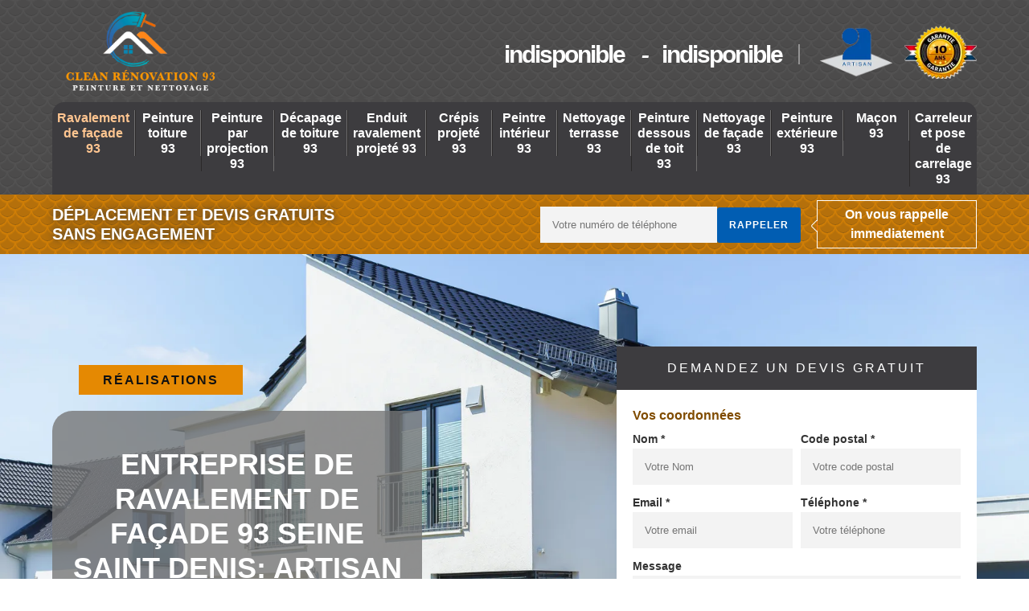

--- FILE ---
content_type: text/html; charset=UTF-8
request_url: https://www.artisan-93.fr/
body_size: 5505
content:
<!DOCTYPE html>
<html dir="ltr" lang="fr-FR">
<head>
		<meta charset="UTF-8" />
  <meta name=viewport content="width=device-width, initial-scale=1.0, minimum-scale=1.0 maximum-scale=1.0">
  <meta http-equiv="content-type" content="text/html; charset=UTF-8" >
  <title>Ravalement de façade: ravaleur 93 en Seine Saint Denis tél: 01.85.53.78.72</title>
    <meta name="description" content="Entreprise de ravalement de façade dans le 93 Seine-Saint-Denis qui vous accompagne de a à z pour votre projet, artisan ravaleur qualifié et devis gratuit sans engagement.">  
  <link rel="shortcut icon" href="/skins/default/images/favicon.ico" type="image/x-icon">
  <link rel="icon" href="/skins/default/images/favicon.ico" type="image/x-icon">
  <link href="/skins/default/css/style.css" rel="stylesheet" type="text/css"/>
</head>
<body class="Desktop ville">
    
    <header class="navbar"><div id="top"><div class="container"><a href="/" title="Entreprise CLEAN Rénovation 93" class="logo"><img loading="lazy" src="/skins/default/images/logo.png" alt="Entreprise CLEAN Rénovation 93"/></a><div class="right-btn"><div class="tel-top"><span class="tel"><a href="tel:indisponible">indisponible</a></span> <em>-</em><span class="tel"><a href="tel:indisponible">indisponible</a></span></div><div class="logo-top"><img loading="lazy" src="/skins/default/images/img/logo_artisan.webp" alt="Artisan"><img loading="lazy" src="/skins/default/images/img/decennale.webp" alt="Garantie decennale" id="gdecennale"></div></div></div><div id="middle"><div class="container"><nav class="nav"><ul class="nav-list"><li class="nav-item active"><a href="/">Ravalement de façade 93</a></li><li class="nav-item"><a href="entreprise-peinture-toiture-seine-saint-denis-93">Peinture toiture 93</a></li><li class="nav-item"><a href="entreprise-peinture-projection-seine-saint-denis-93">Peinture par projection 93</a></li><li class="nav-item"><a href="entreprise-decapage-toiture-seine-saint-denis-93">Décapage de toiture 93</a></li><li class="nav-item"><a href="entreprise-enduit-ravalement-projete-seine-saint-denis-93">Enduit ravalement projeté 93</a></li><li class="nav-item"><a href="entreprise-crepis-projete-seine-saint-denis-93">Crépis projeté 93</a></li><li class="nav-item"><a href="artisan-peintre-interieur-seine-saint-denis-93">Peintre intérieur 93</a></li><li class="nav-item"><a href="entreprise-nettoyage-terrasse-seine-saint-denis-93">Nettoyage terrasse 93</a></li><li class="nav-item"><a href="entreprise-peinture-dessous-toit-seine-saint-denis-93">Peinture dessous de toit 93</a></li><li class="nav-item"><a href="entreprise-nettoyage-facade-seine-saint-denis-93">Nettoyage de façade 93</a></li><li class="nav-item"><a href="entreprise-peinture-exterieure-seine-saint-denis-93">Peinture extérieure 93</a></li><li class="nav-item"><a href="entreprise-maconnerie-macon-seine-saint-denis-93">Maçon 93</a></li><li class="nav-item"><a href="entreprise-carreleur-pose-carrelage-seine-saint-denis-93">Carreleur et pose de carrelage 93</a></li></ul></nav></div></div><div class="bot"><div class="container"><div class="row"><div class="col-md-5"><p class="devis-deplacement">Déplacement  et devis gratuits <br>sans engagement</p></div><div class="col-md-7 mr"><form action="/message.php" method="post" id="rappel_immediat"><input type="text" name="mail" id="mail2" value="" style=""><input type="hidden" name="type" value="rappel"><input type="text" name="numtel" required="" placeholder="Votre numéro de téléphone" class="input-form"><input type="submit" name="OK" value="rappeler" class="btn btn-contact"></form><p class="rappel-titre">On vous rappelle immediatement</p></div></div></div></div></header>
    <div class="wrapper"><div class="banner"><div class="container"><div class="text-slider"><div class="accroche"><h1>Entreprise de ravalement de façade 93 Seine Saint Denis: artisan ravaleur</h1></div><div class="real"><a href="/realisations">Réalisations</a></div><div class="right-devis">
    <p>Demandez un devis gratuit</p>
    <form action="/message.php" method="post" id="contact-form">
        <input type="text" name="mail" id="mail" value="">
        <legend class="legend">Vos coordonnées</legend>
        <div class="inline-block">
            <div>
                <label>Nom *</label>
                <input type="text" name="nom" class="input-form" placeholder="Votre Nom">
            </div>
            <div>
                <label>Code postal *</label>
                <input type="text" name="cp" class="input-form" placeholder="Votre code postal">
            </div>
        </div>
        <div class="inline-block">
            <div>
                <label>Email *</label>
                <input type="text" name="email" class="input-form" placeholder="Votre email">
            </div>
            <div>
                <label>Téléphone *</label>
                <input type="text" name="telephone" class="input-form" placeholder="Votre téléphone">
            </div>
        </div>
        <label>Message</label>
        <textarea name="message" class="input-form" placeholder="Votre message"></textarea>
        <div class="footer-form clearfix">
            <span>(*) Champs obligatoire</span>
            <input type="submit" value="Valider" class="btn btn-contact">
        </div>
    </form>
</div></div></div><div class="slide"><div class="testbackslide"><div class="imgBG_" style="background-image: url(/skins/default/images/ravalement-de-facade-slider-1.webp);"></div><div class="imgBG_" style="background-image: url(/skins/default/images/ravalement-de-facade-slider-2.webp);"></div></div></div></div></div><div class="contenu"><div class="container"><div class="Block Block0"><div class="ImgLeft"><img loading="lazy" src="/photos/195648-ravalement-de-facade-93-seine-saint-denis-entreprise-clean-renovation-93-1.jpg" alt="Ravalement de façade 93 Seine-Saint-Denis  Entreprise CLEAN Rénovation 93"/></div><div class="article-block"><h2>Tarif pas cher pour un ravalement de façade dans le 93</h2><p>Avec l’entreprise de ravalement de façade Entreprise CLEAN Rénovation 93 dans la Seine-Saint-Denis, non seulement vous bénéficiez d’un service de qualité, mais en parallèle vous aurez un tarif abordable et accessible à tous les budgets. Le coût des travaux en ravalement de façade réunit beaucoup de services, dont celui des matériaux, des produits, des méthodes, de réparation des pierres et enfin le prix de la main d’œuvre. Pour alléger encore notre tarif, sachez que nos ravaleurs dans le 93 seront disposés à se déplacer gratuitement chez vous pour une expertise de l’état de votre façade.</p></div></div><div class="Block Block1"><div class="ImgFull"><img loading="lazy" src="/photos/195648-ravalement-de-facade-seine-saint-denis-9.jpg" alt="Ravalement de façade Seine-Saint-Denis "/></div><div class="article-block"><h2>Découvrez les professionnels en ravalement de maison à Entreprise CLEAN Rénovation 93</h2><p>Toute activité a la construction d’un bâtiment nécessite des professionnels confirmes. Pour cela, afin de remettre en état votre maison et se protéger face à la perturbation météorologique, il est impératif d'effectuer un ravalement parfait de votre maison. Alors, comme Entreprise CLEAN Rénovation 93 est un professionnel dans ce domaine n'hésitez pas à confier votre tâche de ravalement de maison pour garantir une bonne qualité de résultat tel que vos attentes. Sachez qu'il dispose aussi des équipes spécialistes qui capable de faire ce travail et pourront intervenir dans toute la zone 93 Seine-Saint-Denis et ses entourages. Alors, contactez vite Entreprise CLEAN Rénovation 93 qui se situe dans 93 Seine-Saint-Denis. </p></div></div><div class="Block Block2"><div class="ImgFull"><img loading="lazy" src="/photos/195648-ravalement-de-facade-seine-saint-denis-2.jpg" alt="Ravalement de façade Seine-Saint-Denis "/></div><div class="article-block"><h2> Rassurez la peinture de votre façade dans le 93</h2><p>Pour toutes vos intentions d'effectuer une peinture sur votre façade, il est impératif d'engager les experts dans ce domaine pour obtenir une vue parfaite de votre mur extérieur. Alors, pour effectuer une peinture de votre façade, ne cherchez pas loin mais faites confiance à Entreprise CLEAN Rénovation 93 parce qu'il dispose des équipes compétentes dans ce domaine et assure leurs travaux bien énormes selon les règles d'art bien précis. Donc, qu’attendez-vous à ne pas appeler directement Entreprise CLEAN Rénovation 93 qui se localise dans 93 Seine-Saint-Denis pour confier votre travail pour la peinture de façade en toute assurance.  </p></div></div><div class="Block Block3"><div class="ImgFull"><img loading="lazy" src="/photos/195648-ravalement-de-facade-seine-saint-denis-3.jpg" alt="Ravalement de façade Seine-Saint-Denis "/></div><div class="article-block"><h2>Faites confiance aux ravaleurs professionnels pour le ravalement de façade dans le 93</h2><p>Forte de nombreuses années d’expérience dans le travail de ravalement de façade, n'hésitez surtout pas à contacter les ravaleurs de Entreprise CLEAN Rénovation 93 qui réside dans 93 pour prendre en charge votre projet dans ce domaine en toute assurance. De plus, les ravaleurs professionnels non seulement mettent leurs savoir-faire à votre disposition pour toute demande de travaux de votre problème de façade mais également effectuent un travail bien soigné et vous garantissent des prestations d’étanchéité de qualité. Alors, qu’attendez-vous à ne pas appeler directement Entreprise CLEAN Rénovation 93 pour confier votre tâche de ravalement façade. </p></div></div><div class="Block Block4"><div class="ImgFull"><img loading="lazy" src="/photos/195648-ravalement-de-facade-seine-saint-denis-4.jpg" alt="Ravalement de façade Seine-Saint-Denis "/></div><div class="article-block"><h2>Entreprise CLEAN Rénovation 93 : une équipe de passionnée</h2><p>Chez l’entreprise de ravalement de façade Entreprise CLEAN Rénovation 93 dans le 93, nous sommes une équipe de passionnés, nous aimons ce que nous faisons et nous mettons tout en œuvre pour que nos clientèles soient satisfaites. C’est précisément pour cette raison que notre travail est toujours impeccable. Ravaleur Seine-Saint-Denis veillera à vous fournir les meilleurs produits pour assurer l’efficacité du ravalement de votre façade dans le 93 tout en optimisant l’esthétique de votre bâtisse. Nos techniques très élaborées et efficaces permettent à votre façade de retrouver son aspect d’antan et d’assurer efficacement son rôle. </p></div></div><div class="Block Block5"><div class="ImgFull"><img loading="lazy" src="/photos/195648-ravalement-de-facade-seine-saint-denis-5.jpg" alt="Ravalement de façade Seine-Saint-Denis "/></div><div class="article-block"><h2>Entreprise CLEAN Rénovation 93 : le spécialiste en ravalement de façade</h2><p>Si vous voulez conserver l’état de votre mur en le préservant des agressions climatiques, nous vous suggérons le ravalement de façade qui est la solution la plus appropriée. L’entreprise Entreprise CLEAN Rénovation 93 est un artisan qualifié et expérimenté qui connait parfaitement toutes les ficelles du métier. Que ce soit en neuf ou en rénovation, n’hésitez pas à contacter ravaleur dans le 93. Il peut vous assurer des interventions sûres, conformes à la règle de l’art et à la hauteur de vos attentes. Ravaleur Seine-Saint-Denis est en mesure de réaliser la finition que vous souhaitez avoir.</p></div></div><div class="Block Block6"><div class="ImgFull"><img loading="lazy" src="/photos/195648-ravalement-de-facade-seine-saint-denis-6.jpg" alt="Ravalement de façade Seine-Saint-Denis "/></div><div class="article-block"><h2>Ravaleur Entreprise CLEAN Rénovation 93 à votre profit</h2><p>Le ravalement de votre façade dans le 93 doit être fait par des ravaleurs professionnels et compétents pour assurer la sécurisation de votre édifice. Connu pour travailler avec ardeur, dévouement et professionnalisme, ravaleur Entreprise CLEAN Rénovation 93 a l’expertise et la compétence pour effectuer efficacement les travaux de ravalement de vos façades dans la 93 grâce à ses plusieurs années d’expérience dans le métier. En tant que spécialiste, artisan ravaleur Entreprise CLEAN Rénovation 93 veille à ce que votre projet ravalement soit fini dans le temps, réalisé suivant la règle de l’art et les différentes normes requises. </p></div></div><div class="Block Block7"><div class="ImgFull"><img loading="lazy" src="/photos/195648-ravalement-de-facade-seine-saint-denis-7.jpg" alt="Ravalement de façade Seine-Saint-Denis "/></div><div class="article-block"><h2>Ravaleur dans le 93 : des résultats performants</h2><p>De la préparation jusqu’ l’application du produit projeté sur votre façade, l’entreprise Entreprise CLEAN Rénovation 93 dans le 93 est capable d’assurer des travaux impeccables dotés d’un résultat satisfaisant. Ravaleur Seine-Saint-Denis veillera à vous fournir les meilleurs produits pour assurer l’efficacité du projet tout en optimisant l’esthétique de votre façade. Soyez rassuré, ravaleur dans le 93 utilise des produits très efficaces et certifiés. Bien que les produits soient très efficaces, ils ne dégraderont point vos matériaux muraux quels qu’ils soient. Artisan Entreprise CLEAN Rénovation 93 est en mesure de mener à bien le travail sur votre façade dans le 93.</p></div></div><div class="Block Block8"><div class="ImgFull"><img loading="lazy" src="/photos/195648-ravalement-de-facade-seine-saint-denis-8.jpg" alt="Ravalement de façade Seine-Saint-Denis "/></div><div class="article-block"><h2>Ravaleur Seine-Saint-Denis : des prestations de haute qualité</h2><p>Notre entreprise de ravalement de façade Seine-Saint-Denis intervenant dans le 93 est dans la capacité de vous offrir des prestations dignes et des résultats impeccables répondant à vos demandes et à votre budget. Solliciter les services d’un professionnel en ravalement de façade tel Entreprise CLEAN Rénovation 93 dans la Seine-Saint-Denis offre la garantie d’avoir un mur magnifique et conforme aux règles d’urbanisme. En matière de ravalement de façade dans le 93, ravaleur Seine-Saint-Denis est en mesure d’assurer des travaux impeccables dotés d’une garantie. Respectant les règles de l'art dans le 93, nos interventions seront faites sur mesure.</p></div></div><div class="Block Block9"><div class="ImgFull"><img loading="lazy" src="/photos/195648-ravalement-de-facade-seine-saint-denis-1.jpg" alt="Ravalement de façade Seine-Saint-Denis "/></div><div class="article-block"><h2>Ravaleur dans le 93 pour la réussite de votre projet ravalement de façade</h2><p>Pour effectuer le ravalement de votre mur dans le 93, l’entreprise de ravalement de façade Entreprise CLEAN Rénovation 93 dans la Seine-Saint-Denis utilise des produits de haute qualité afin de ne pas dénaturer l’esthétique de votre façade. Ravaleur dans le 93 met en œuvre tout son savoir-faire afin d’obtenir un résultat sûr à la hauteur de vos attentes. Ravaleur Seine-Saint-Denis dispose les outils adéquats permettant d’appliquer en toute quiétude le produit sur toute la surface de votre façade. Artisan Entreprise CLEAN Rénovation 93 est une entreprise qui propose des services de ravalement hors du commun dans tout la Seine-Saint-Denis. </p></div></div></div></div><div class="realisation"><div class="container"><div class="mainleft Services"><div class="Titre"><b>Ravalement de façade en Seine-Saint-Denis</b></div><div class="Liens"><a href="/entreprise-ravalement-facade-ravaleur-la-plaine-saint-denis-93210">Ravalement de façade La Plaine Saint Denis</a><a href="/entreprise-ravalement-facade-ravaleur-villetaneuse-93430">Ravalement de façade Villetaneuse</a><a href="/entreprise-ravalement-facade-ravaleur-villepinte-93420">Ravalement de façade Villepinte</a><a href="/entreprise-ravalement-facade-ravaleur-villemomble-93250">Ravalement de façade Villemomble</a><a href="/entreprise-ravalement-facade-ravaleur-tremblay-en-france-93290">Ravalement de façade Tremblay En France</a><a href="/entreprise-ravalement-facade-ravaleur-vaujours-93410">Ravalement de façade Vaujours</a><a href="/entreprise-ravalement-facade-ravaleur-sevran-93270">Ravalement de façade Sevran</a><a href="/entreprise-ravalement-facade-ravaleur-stains-93240">Ravalement de façade Stains</a><a href="/entreprise-ravalement-facade-ravaleur-saint-ouen-93400">Ravalement de façade Saint Ouen</a><a href="/entreprise-ravalement-facade-ravaleur-saint-denis-93200">Ravalement de façade Saint Denis</a><a href="/entreprise-ravalement-facade-ravaleur-le-raincy-93340">Ravalement de façade Le Raincy</a><a href="/entreprise-ravalement-facade-ravaleur-romainville-93230">Ravalement de façade Romainville</a><a href="/entreprise-ravalement-facade-ravaleur-rosny-sous-bois-93110">Ravalement de façade Rosny Sous Bois</a><a href="/entreprise-ravalement-facade-ravaleur-le-pre-saint-gervais-93310">Ravalement de façade Le Pre Saint Gervais</a><a href="/entreprise-ravalement-facade-ravaleur-pierrefitte-sur-seine-93380">Ravalement de façade Pierrefitte Sur Seine</a><a href="/entreprise-ravalement-facade-ravaleur-les-pavillons-sous-bois-93320">Ravalement de façade Les Pavillons Sous Bois</a><a href="/entreprise-ravalement-facade-ravaleur-pantin-93500">Ravalement de façade Pantin</a><a href="/entreprise-ravalement-facade-ravaleur-noisy-le-sec-93130">Ravalement de façade Noisy Le Sec</a><a href="/entreprise-ravalement-facade-ravaleur-noisy-le-grand-93160">Ravalement de façade Noisy Le Grand</a><a href="/entreprise-ravalement-facade-ravaleur-neuilly-sur-marne-93330">Ravalement de façade Neuilly Sur Marne</a><a href="/entreprise-ravalement-facade-ravaleur-neuilly-plaisance-93360">Ravalement de façade Neuilly Plaisance</a><a href="/entreprise-ravalement-facade-ravaleur-montreuil-93100">Ravalement de façade Montreuil</a><a href="/entreprise-ravalement-facade-ravaleur-montfermeil-93370">Ravalement de façade Montfermeil</a><a href="/entreprise-ravalement-facade-ravaleur-livry-gargan-93190">Ravalement de façade Livry Gargan</a><a href="/entreprise-ravalement-facade-ravaleur-les-lilas-93260">Ravalement de façade Les Lilas</a><a href="/entreprise-ravalement-facade-ravaleur-l-ile-saint-denis-93450">Ravalement de façade L Ile Saint Denis</a><a href="/entreprise-ravalement-facade-ravaleur-gournay-sur-marne-93460">Ravalement de façade Gournay Sur Marne</a><a href="/entreprise-ravalement-facade-ravaleur-gagny-93220">Ravalement de façade Gagny</a><a href="/entreprise-ravalement-facade-ravaleur-epinay-sur-seine-93800">Ravalement de façade Epinay Sur Seine</a><a href="/entreprise-ravalement-facade-ravaleur-dugny-93440">Ravalement de façade Dugny</a><a href="/entreprise-ravalement-facade-ravaleur-drancy-93700">Ravalement de façade Drancy</a><a href="/entreprise-ravalement-facade-ravaleur-la-courneuve-93120">Ravalement de façade La Courneuve</a><a href="/entreprise-ravalement-facade-ravaleur-coubron-93470">Ravalement de façade Coubron</a><a href="/entreprise-ravalement-facade-ravaleur-clichy-sous-bois-93390">Ravalement de façade Clichy Sous Bois</a><a href="/entreprise-ravalement-facade-ravaleur-le-bourget-93350">Ravalement de façade Le Bourget</a><a href="/entreprise-ravalement-facade-ravaleur-bondy-93140">Ravalement de façade Bondy</a><a href="/entreprise-ravalement-facade-ravaleur-bobigny-93000">Ravalement de façade Bobigny</a><a href="/entreprise-ravalement-facade-ravaleur-le-blanc-mesnil-93150">Ravalement de façade Le Blanc Mesnil</a><a href="/entreprise-ravalement-facade-ravaleur-bagnolet-93170">Ravalement de façade Bagnolet</a><a href="/entreprise-ravalement-facade-ravaleur-aulnay-sous-bois-93600">Ravalement de façade Aulnay Sous Bois</a><a href="/entreprise-ravalement-facade-ravaleur-aubervilliers-93300">Ravalement de façade Aubervilliers</a></div></div></div></div></div></div>
    <footer class="footer"><div class="top-foot"><div class="container"><p class="copyright">© 2022 - 2026 | indisponible &nbsp;-&nbsp;<a href="/mentions-legales">Mentions légales</a></p></div></div></footer>
</body>
<script src="/js/jquery-3.6.0.min.js"></script>
<script src="/js/scripts.js"></script>

<script src="/skins/default/js/jquery-migrate-1.2.1.min.js"></script>
<script src="/skins/default/js/slick.min.js"></script>


<script type="text/javascript">		
	var Support = 'Desktop';
	$(document).ready(function(){
				initAnalytics('_');
		
		// Js lancés une fois la page chargée
		
		// Append the mobile icon nav
		$('#top').find('.container').append('<div class="nav-mobile"></div>');
        $('.nav-mobile').click(function(){ $('.nav-list').toggle(); });

		// scripts à lancer une fois la page chargée
		$('#slider').slick({
			dots:false,
			infinite:true,
			autoplaySpeed:4000,
			speed:500,
			fade:true,
			cssEase:'linear',
			arrows:false,
			autoplay:true,
			pauseOnHover: false
		});

		$('.testbackslide').slick({
          arrows:false,
          speed:1000,
          slidesToShow: 1,
          slidesToScroll: 1,
          autoplay: true,
          autoplaySpeed: 3100,
          pauseOnHover:false,
          fade: true
        });
	});
</script>
</html>

--- FILE ---
content_type: text/html; charset=UTF-8
request_url: https://www.artisan-93.fr/ajax.php
body_size: 119
content:
{"code_google_tags":"","code_analytics":"UA-101470108-43","RGPD":null,"dbg":["Erreur  n'est pas reconnu."]}